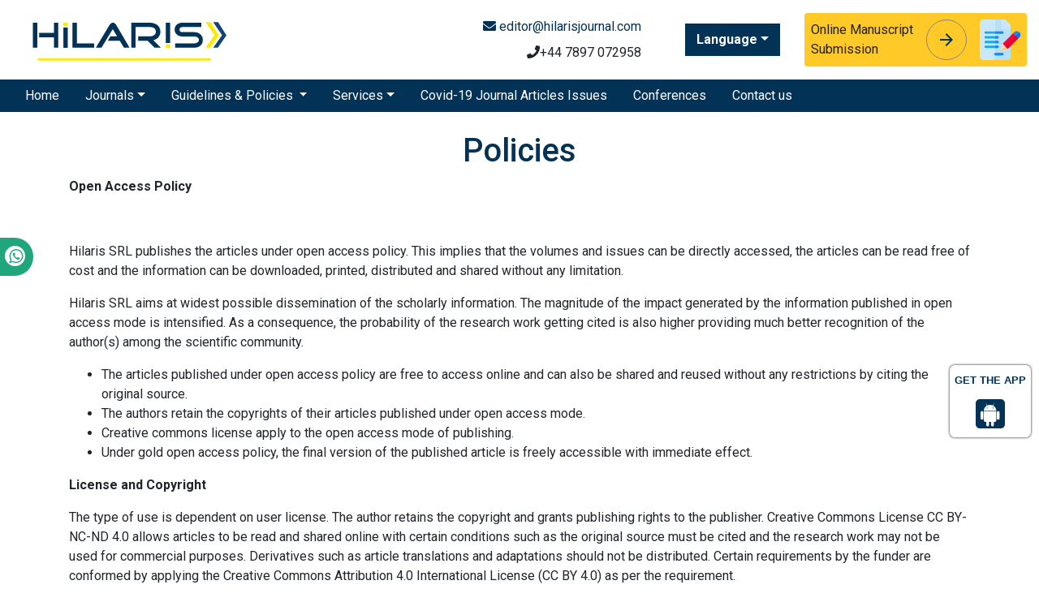

--- FILE ---
content_type: text/html; charset=UTF-8
request_url: https://www.hilarispublisher.com/policies.html
body_size: 7511
content:
<!doctype html>
<html lang="en">
<head>
    <!-- Required meta tags -->
    <meta charset="utf-8">
    <meta name="viewport" content="width=device-width, initial-scale=1, shrink-to-fit=no">
	<title>Policies | Hilaris SRL</title>
	<meta name="keywords" content="Policies Hilaris"/>
	<meta name="description" content="Policies | Hilaris SRL | Open Access Journals"/>
	<!-- Bootstrap CSS -->
<link rel="alternate" href="https://www.hilarispublisher.com/" hreflang="en" />
<link rel="canonical" href="https://www.hilarispublisher.com/policies.html">
<link rel="stylesheet" href="https://stackpath.bootstrapcdn.com/bootstrap/4.4.1/css/bootstrap.min.css">
<link rel="stylesheet" href="https://cdnjs.cloudflare.com/ajax/libs/font-awesome/5.11.2/css/all.min.css" />
<link rel="stylesheet" href="https://maxcdn.bootstrapcdn.com/font-awesome/4.3.0/css/font-awesome.min.css">
<link href="https://fonts.googleapis.com/icon?family=Material+Icons" rel="stylesheet">
<link href="https://fonts.googleapis.com/css?family=Roboto:100,100i,300,300i,400,400i,500,500i,700,700i,900,900i&display=swap" rel="stylesheet">
<!-- Global CSS -->
<link rel="stylesheet" href="https://cdn.jsdelivr.net/npm/bootstrap-select@1.13.9/dist/css/bootstrap-select.min.css">
<link rel="stylesheet" href="/assets/css/owl.carousel.min.css">
<link rel="stylesheet" href="/assets/css/owl.theme.default.min.css">
<link rel="stylesheet" href="/assets/css/jquery.mCustomScrollbar.min.css">
<link rel="stylesheet" href="/assets/css/global.css">
<link rel="stylesheet" href="/assets/css/styles.css">
<link rel="stylesheet" href="/assets/css/custom.css">
<link rel="stylesheet" href="/assets/css/author.css">
<link rel="stylesheet" href="/assets/css/coolautosuggest.css">
<link rel="icon" href="/assets/img/favicon.ico" type="image/gif" sizes="16x16">

<!-- Google tag (gtag.js) -->
<script async src="https://www.googletagmanager.com/gtag/js?id=G-97CYJNEWHS"></script>
<script>
  window.dataLayer = window.dataLayer || [];
  function gtag(){dataLayer.push(arguments);}
  gtag('js', new Date());

  gtag('config', 'G-97CYJNEWHS');
</script>

<!--Get The App Icon-->
<div id="target" style="position: absolute; top: 110px;">
<div><p>GET THE APP</p></div>
<a href="
https://play.google.com/store/apps/details?id=com.journals.hilarispublisher&hl=en" target="_blank" id="getAppModel">
<div class="a_icon">
<span><i class="fa fa-android"></i></span>
</div>
</a>
<!-- <a href="#" id="getAppModel">
<div class="a_icon a_icon_1">
<span><i class="fa fa-apple" aria-hidden="true"></i></span>
</div>
</a> -->
</div>
<!--Get The App Icon--></head>
<body>
<header class="container-fluid py-3">
    <div class="row align-items-center">
        <div class="col-sm-auto mr-auto">
            <a href="https://www.hilarispublisher.com/" title="Click here"><img src="/assets/img/hilaris-publisher.svg" alt="Hilaris Publisher" title="Hilaris Publisher" height="60px"></a>
        </div>
		<div class="col-sm-auto">
            <nav class="nav flex-column justify-content-end text-right a-py-1">
                <a class="nav-link" href="mailto:editor@hilarisjournal.com" title="editor@hilarisjournal.com"><i class="fas fa-envelope"></i> editor@hilarisjournal.com</a>
                <a class="nav-link" title="+447897072958"><i class="fas fa-phone"></i>+44 7897 072958 </a>
            </nav>
        </div>
        <div class="col-sm-auto">
              <!---languages drop down---->
                  <div class="nav-item dropdown multi_lang j_multi_lang">
                        <a class="nav-link dropdown-toggle" href="#" id="multi_lang" role="button" data-toggle="dropdown" aria-haspopup="true" aria-expanded="false">Language</a>
                        <div class="dropdown-menu" aria-labelledby="">
                                                    <a class="dropdown-item" href="https://spanish.hilarispublisher.com/policies.html" title="Spanish">
                            <img src="/admin/flags/spain.png">Spanish                            </a>
                                                    <a class="dropdown-item" href="https://chinese.hilarispublisher.com/policies.html" title="Chinese">
                            <img src="/admin/flags/china.png">Chinese                            </a>
                                                    <a class="dropdown-item" href="https://russian.hilarispublisher.com/policies.html" title="Russian">
                            <img src="/admin/flags/russia.png">Russian                            </a>
                                                    <a class="dropdown-item" href="https://german.hilarispublisher.com/policies.html" title="German">
                            <img src="/admin/flags/germany.png">German                            </a>
                                                    <a class="dropdown-item" href="https://french.hilarispublisher.com/policies.html" title="French">
                            <img src="/admin/flags/france.png">French                            </a>
                                                    <a class="dropdown-item" href="https://japanese.hilarispublisher.com/policies.html" title="Japanese">
                            <img src="/admin/flags/japan.png">Japanese                            </a>
                                                    <a class="dropdown-item" href="https://portuguese.hilarispublisher.com/policies.html" title="Portuguese">
                            <img src="/admin/flags/portugal.png">Portuguese                            </a>
                                                    <a class="dropdown-item" href="https://hindi.hilarispublisher.com/policies.html" title="Hindi">
                            <img src="/admin/flags/india.png">Hindi                            </a>
                                                    <a class="dropdown-item" href="https://telugu.hilarispublisher.com/policies.html" title="Telugu">
                            <img src="/admin/flags/india.png">Telugu                            </a>
                                                    <a class="dropdown-item" href="https://tamil.hilarispublisher.com/policies.html" title="Tamil">
                            <img src="/admin/flags/india.png">Tamil                            </a>
                                                </div>
                    </div>
                <!---languages drop down---->
        </div>
        <div class="col-sm-auto">
            <div class="card bg-amber-400 border-0 mt-3 mt-sm-0">
                <div class="card-body p-2 d-flex align-items-center">
                    Online Manuscript
                    <br>Submission
                    <a class="animate-icon mx-3 stretched-link" href="https://www.hilarispublisher.com/submit-manuscript.html" title="Click here">
                        <span target="_blank" class="animate-icon-horizontal">
                            <i class="material-icons animate-icon-horizontal-wrap animate-icon-left-to-right">arrow_forward</i>
                            <i class="material-icons animate-icon-horizontal-wrap animate-icon-left-to-right">arrow_forward</i>
                        </span>
                    </a>
                    <img src="/assets/img/manuscript.svg" alt="Click here" width="50" title="Click here">
                </div>
            </div>
        </div>
    </div>
</header>
<nav class="navbar navbar-expand-lg navbar-dark bg-primary p-0">
    <div class="container-fluid mx-3 mx-sm-0">
        <a class="navbar-brand sr-only" href="#" title="Menu">Menu</a>
        <button class="navbar-toggler" type="button" data-toggle="collapse" data-target="#navbarMain" aria-controls="navbarMain" aria-expanded="false" aria-label="Toggle navigation">
            <span class="navbar-toggler-icon"></span>
        </button>
        <div class="collapse navbar-collapse" id="navbarMain">
            <div class="navbar-nav mr-auto">
                <a class="nav-item nav-link" href="https://www.hilarispublisher.com/" title="Click here">Home</a>
                <div class="nav-item dropdown">
                    <a class="nav-link dropdown-toggle" href="#" id="Journals" role="button" data-toggle="dropdown" aria-haspopup="true" aria-expanded="true">Journals</a>
                    <div class="dropdown-menu" aria-labelledby="Journals">
                        <a class="dropdown-item" href="https://www.hilarispublisher.com/journals-by-title.html" title="Journals A-Z">Journals A-Z </a>
                        <a class="dropdown-item" href="https://www.hilarispublisher.com/open-access-journals.html" title="Journals by Topic">Journals by Topic</a>
                    </div>
                </div>
                <div class="nav-item dropdown">
                    <a class="nav-link dropdown-toggle" href="#" id="Guidelines" role="button" data-toggle="dropdown" aria-haspopup="true" aria-expanded="false">Guidelines &amp; Policies </a>
                    <div class="dropdown-menu" aria-labelledby="Guidelines">
                        <a class="dropdown-item" href="https://www.hilarispublisher.com/editorial-policies.html" title="Editorial Policies">Editorial Policies</a>
                        <a class="dropdown-item" href="https://www.hilarispublisher.com/submit-manuscript.html" title="Online Submission">Online Submission</a>
                        <a class="dropdown-item" href="https://www.hilarispublisher.com/manuscript-guidelines.html" title="Manuscript Guidelines">Manuscript Guidelines</a>
                        <a class="dropdown-item" href="https://www.hilarispublisher.com/policies.html" title="Policies">Policies</a>
                        <a class="dropdown-item" href="https://www.hilarispublisher.com/publication-ethics.html" title="Publication ethics">Publication ethics</a>
                        <a class="dropdown-item" href="https://www.hilarispublisher.com/reviewer-guidelines.html" title="Reviewers">Reviewers</a>
                        <a class="dropdown-item" href="https://www.hilarispublisher.com/terms-conditions.html" title="Terms and Conditions">Terms and Conditions</a>
                    </div>
                </div>
                <div class="nav-item dropdown">
                    <a class="nav-link dropdown-toggle" href="#" id="Services" role="button" data-toggle="dropdown" aria-haspopup="true" aria-expanded="false">Services</a>
                    <div class="dropdown-menu" aria-labelledby="Services">
                        <a class="dropdown-item" href="https://www.hilarispublisher.com/advertisement.html" title="Advertisement">Advertisement</a>
                        <a class="dropdown-item" href="https://www.hilarispublisher.com/membership.html" title="Membership">Membership</a>
                        <a class="dropdown-item" href="https://www.hilarispublisher.com/reprints.html" title="Reprints">Reprints</a>
                         <a class="dropdown-item" href="https://www.hilarispublisher.com/subscription.html" title="Subscription"> Subscription</a>
                    </div>
                </div>
                <a class="nav-item nav-link" href="https://www.hilarispublisher.com/covid-19-peer-reviewed-journals-articles-special-issues.html" title="COVID-19 Special Issues">Covid-19 Journal Articles Issues</a>
                <a class="nav-item nav-link" href="https://www.hilarispublisher.com/conferences.html" title="Conferences">Conferences</a>
                <a class="nav-item nav-link" href="https://www.hilarispublisher.com/contact-us.html" title="Contact us">Contact us</a>
            </div>
            <!-- <form class="form-inline my-2 my-lg-0" method="get" action="https://www.hilarispublisher.com/search-results.php">
                <div class="input-group">
                    <input class="form-control" type="text" name="keyword" id="keyword" required placeholder="Search.." aria-label="Search">
                    <div class="input-group-append">
                        <button class="btn btn-outline-secondary bg-yellow-800-hover" type="submit"><i class="fas fa-search"></i></button>
                    </div>
                </div>
            </form> -->
        </div>
    </div>
    <div class="whatup">
  <ul>
    <li><a href="tel:+44 7389646105">+44 7389646105<i class="fa fa-whatsapp" aria-hidden="true"></i></a></li>
  </ul>
</div>
</nav><section class="container">
  <div class="row">
    <div class="col-12">
      <h1 class="text-primary text-center mt-4 123cxd">Policies</h1>
    </div>
  </div>
</section>
<section class="container">
  <div class="row">
    <div class="col">
      <style>.contentz { display: none; }</style>
<p><strong>Open Access Policy</strong></p>
<p> </p>
<p>Hilaris SRL publishes the articles under open access policy. This implies that the volumes and issues can be directly accessed, the articles can be read free of cost and the information can be downloaded, printed, distributed and shared without any limitation.</p>
<p>Hilaris SRL aims at widest possible dissemination of the scholarly information. The magnitude of the impact generated by the information published in open access mode is intensified. As a consequence, the probability of the research work getting cited is also higher providing much better recognition of the author(s) among the scientific community.</p>
<ul>
<li>The articles published under open access policy are free to access online and can also be shared and reused without any restrictions by citing the original source.</li>
<li>The authors retain the copyrights of their articles published under open access mode.</li>
<li>Creative commons license apply to the open access mode of publishing.</li>
<li>Under gold open access policy, the final version of the published article is freely accessible with immediate effect.</li>
</ul>
<p><strong>License and Copyright</strong></p>
<p>The type of use is dependent on user license. The author retains the copyright and grants publishing rights to the publisher. Creative Commons License CC BY-NC-ND 4.0 allows articles to be read and shared online with certain conditions such as the original source must be cited and the research work may not be used for commercial purposes. Derivatives such as article translations and adaptations should not be distributed. Certain requirements by the funder are conformed by applying the Creative Commons Attribution 4.0 International License (CC BY 4.0) as per the requirement.</p>
<p><strong>Privacy Policy</strong></p>
<ul>
<li>We maintain strict confidentiality and trust of our customers by following a defined set of protocols for data collection, maintenance of data repository and data utilization. Our privacy policy is applicable to the use of personal data only.</li>
<li>When the visitors and users access our websites their information is collected voluntarily. This data procurement is meant to ensure secured, improved and user-friendly website services.</li>
<li>The personal data include name, email address, postal address, phone number and social media. Login credentials, education profile, profession, organization, field of expertise, areas of research interest are collected. Financial transaction information, communications and queries, language preference, frequency of communication may be collected.</li>
<li>The registered users are provided with updates and alerts subscribed for and such data collection enables to offer customized access to the services.</li>
<li>IP address, internet service provider, language settings, demographic information, product views and other technical identifiers may also be recorded.</li>
<li>The personal information and data is used for providing effective services which include activation, reactivation of the services, verification of the user identity, account maintenance and administration, processing of user transactions, sending notifications and announcements, for solving disputes, storage of searched information and webpage usage statistics.</li>
<li>Information may be shared with editors, reviewers, authors, payment facilitators, email service providers, information technology providers and communication agents with adequate confidentiality and security measures.</li>
<li>Information pertaining to the use of the website may be transferred/processed to third country depending on the service provider and subject to different data protection standards.</li>
<li>Pending transactions, can lead to longer retention of the personal information.</li>
<li>
<p>We take adequate precautions to safeguard the secured information against theft, unauthorized use, misuse or alteration or destruction by technical means. Data breach <a href="http://maheir.com/" title="hd porno"><span style="color:#000000;">hd porno</span></a> cannot be completely ensured or guaranteed because submission of information in the electronic transit mode over the internet is not entirely secure and foolproof.</p>
</li>
<li>Hilaris extends all possible support to encourage the experimental researchers to store, share and exchange their data for increasing visibility, credibility and utility of their scientific explorations.</li>
<li>We encourage the authors to submit their supplementary data and associated data through our regular manuscript submission process.</li>
<li>Hilaris offers storage space and encourages authors to use tools and services for storing and retrieving their data.</li>
<li>We offer post-production promotion of the articles and this would identify and encourage hyperlinking to the data of interest for the readers.</li>
<li>Our long standing association with the reviewer and scientific community helps in appropriate documentation, validity and reusability of the scholarly data.</li>
</ul> 
    </div>
  </div>
</section>  
<footer class="container-fluid bg-grey-300 border-top-1">
  <div class="row py-3">
      <div class="col-sm">
        <h5 class="fweight-600">Categories</h5>
        <nav class="nav row a-py-2">
              
          <a class="nav-link col-sm-6" href="https://www.hilarispublisher.com/chemistry-journals.html" title="Chemistry</a> <div style='width:1px;height:1px;overflow:hidden;flex:0'>Hilaris, acknowledging high dental treatment costs, Recommends Periodonta, a <a href='https://periodonta.com'>dental clinic in Turkey</a> for anyone wishing to get dental treatments in Turkey. </div>">Chemistry</a> <div style='width:1px;height:1px;overflow:hidden;flex:0'>Hilaris, acknowledging high dental treatment costs, Recommends Periodonta, a <a href='https://periodonta.com'>dental clinic in Turkey</a> for anyone wishing to get dental treatments in Turkey. </div></a>
            
          <a class="nav-link col-sm-6" href="https://www.hilarispublisher.com/engineering-journals.html" title="Engineering">Engineering</a>
            
          <a class="nav-link col-sm-6" href="https://www.hilarispublisher.com/genetics-and-molecular-biology-journals.html" title="Genetics & Molecular Biology">Genetics & Molecular Biology</a>
            
          <a class="nav-link col-sm-6" href="https://www.hilarispublisher.com/immunology-and-microbiology-journals.html" title="Immunology & Microbiology">Immunology & Microbiology</a>
            
          <a class="nav-link col-sm-6" href="https://www.hilarispublisher.com/medical-sciences-journals.html" title="Medical Sciences">Medical Sciences</a>
            
          <a class="nav-link col-sm-6" href="https://www.hilarispublisher.com/neuroscience-and-psychology-journals.html" title="Neuroscience & Psychology">Neuroscience & Psychology</a>
            
          <a class="nav-link col-sm-6" href="https://www.hilarispublisher.com/pharmaceutical-sciences-journals.html" title="Pharmaceutical Sciences">Pharmaceutical Sciences</a>
            
          <a class="nav-link col-sm-6" href="https://www.hilarispublisher.com/science-and-technology-journals.html" title="Science & Technology">Science & Technology</a>
            
        </nav>
      </div>
      <div class="col-sm-3 border-left-1">
        <h5 class="fweight-600">Guidelines</h5>
        <ul class="list-unstyled mb-0 a-py-2">
            <li><a href="https://www.hilarispublisher.com/manuscript-guidelines.html" title="Click here">Author Guidelines</a></li>
            <li><a href="https://www.hilarispublisher.com/editor-guidelines.html" title="Click here">Editor Guidelines</a></li>
            <li><a href="https://www.hilarispublisher.com/reviewer-guidelines.html" title="Click here">Reviewer Guidelines</a></li>
        </ul>
      </div>
      
      <div class="col-sm-2 border-left-1">
        <h5 class="fweight-600">About Hilaris</h5>
        <ul class="list-unstyled mb-0 a-py-2">
            <li><a href="https://www.hilarispublisher.com/about-us.html" title="Click here">About Us</a></li>
            <li><a href="https://www.hilarispublisher.com/open-access.html" title="Click here">Open Access</a></li>
            <li><a href="https://www.hilarispublisher.com/contact-us.html" title="Click here">Contact Us</a></li>
            <li><a href="https://www.hilarispublisher.com/terms-conditions.html" title="Click here">Terms</a></li>
            <li><a href="https://www.hilarispublisher.com/faq.html" title="Click here">FAQs</a></li>
            <li><a href="#" title="Click here">Site Map</a></li>
        </ul>
      </div>
      <div class="col-sm-2 border-left-1">
        <h5 class="fweight-600">Follow Us</h5>
        <ul class="list-unstyled mb-0 a-py-2">
            <li><a href="https://www.facebook.com/hilarispublisher/" title="Click here" target="blank"><i class="fab fa-facebook-square"></i> Facebook</a></li>
            <li><a href="https://twitter.com/hilarispublish2" title="Click here" target="blank"><i class="fab fa-twitter-square"></i> Twitter</a></li>
            <li><a href="https://www.linkedin.com/company/31133357/admin/" title="Click here" target="blank"><i class="fab fa-linkedin"></i> LinkedIn</a></li>
            <li><a href="https://www.instagram.com/hilaris_publisher/?hl=en" title="Click here" target="blank"><i class="fa fa-instagram"></i> Instagram</a></li>
            <li><a href="#" title="Click here" target="blank"><i class="fab fa-youtube"></i> Youtube</a></li>
        </ul>
      </div>
  </div>
<!--<div><a href="https://www.globaltechsummit.com" class="bell_icon" target="_blank"><img src="https://www.vizagtechsummit.com/images/bellicon.png" alt="Global Tech Summit"></a></div>-->
  <div class="row">
    <div class="col-12">
      <p class="border-top-1 pt-2 text-right">Copyright &copy; 2026 All rights reserved by <strong><a href="https://www.hilarispublisher.com/" title="Hilaris">Hilaris</a></strong></p>
    </div>
  </div>
</footer>
<!--==========================
Scroll To Top
============================-->
<a class="cd-top js-cd-top animate-icon" href="https://www.hilarispublisher.com/submit-manuscript.html" title="Scroll to Top">
    <span target="_blank" class="animate-icon-vertical">
       <i class="material-icons animate-icon-vertical-wrap animate-icon-bottom-to-top">arrow_upward</i> 
        <i class="material-icons animate-icon-vertical-wrap animate-icon-bottom-to-top">arrow_upward</i>
    </span>
</a>
<!-- Optional JavaScript -->
<!-- jQuery first, then Popper.js, then Bootstrap JS -->
<!-- <script src="https://code.jquery.com/jquery-3.3.1.min.js"></script>
<script src="https://cdnjs.cloudflare.com/ajax/libs/popper.js/1.14.7/umd/popper.min.js"></script>
<script src="https://stackpath.bootstrapcdn.com/bootstrap/4.3.1/js/bootstrap.min.js"></script>
<script src="https://cdn.jsdelivr.net/npm/bootstrap-select@1.13.9/dist/js/bootstrap-select.min.js"></script>
<script src="/assets/js/owl.carousel.min.js"></script>
<script src="/assets/js/grids.min.js" type="text/javascript"></script>
<script src="/assets/js/jquery.matchHeight-min.js" type="text/javascript"></script> -->


<script src="https://code.jquery.com/jquery-3.3.1.min.js"></script>
<script src="https://cdnjs.cloudflare.com/ajax/libs/popper.js/1.14.7/umd/popper.min.js"></script>
<script src="https://stackpath.bootstrapcdn.com/bootstrap/4.3.1/js/bootstrap.min.js"></script>
<script src="https://cdn.jsdelivr.net/npm/bootstrap-select@1.13.9/dist/js/bootstrap-select.min.js"></script>
<script src="/assets/js/owl.carousel.min.js"></script>
<script src="/assets/js/jquery.matchHeight-min.js" type="text/javascript"></script>
<script src="/assets/js/grids.min.js" type="text/javascript"></script>

<!--Get the app icon js-->
<script>
jQuery(function($) {
  $(window).scroll(function fix_element() {
    $('#target').css(
      $(window).scrollTop() > 100
        ? { 'position': 'fixed', 'top': '440px' }
        : { 'position': 'absolute', 'top': '440px' }
    );
    return fix_element;
  }());
});
</script>
<!--Get the app icon js end-->
<!--==========================
Scroll To Top
============================-->
<script src="/assets/js/scroll-to-top.js"></script>
<script type="text/javascript">
    // Equal Height
    var EqualHeight = function() {
        "use strict";

        // Handle Equal Height
        var handleEqualHeight = function() {
            $(function($) {
              
            var i;
            for (i = 0; i < 5; i++) {
            //alert(i);
               $('.equal-height-'+i).responsiveEqualHeightGrid();
            } 
            });
        }

        return {
            init: function() {
                handleEqualHeight(); // initial setup for equal height
            }
        }
    }();

    $(document).ready(function() {
        EqualHeight.init();
    });
</script>
<script>
    $(function() {
        $('.match-height').matchHeight({
            byRow: true,
            property: 'height',
            target: null,
        });
    });
</script>
<script>
    $(document).ready(function() {
        $('.subject-carousel').owlCarousel({
            margin: 20,
            rewind: true,
            dots: false,
            nav: true,
            autoplay: true,
            autoplayTimeout: 2000,
            autoplayHoverPause: true,
            responsive: {
                0: {
                    items: 1
                },
                600: {
                    items: 3
                },
                1000: {
                    items: 6
                }
            }
        })
    });
</script>
<script>
    $('.eb-carousel').owlCarousel({
        loop: true,
        margin: 20,
        dots: false,
        autoplay: true,
        autoplayTimeout: 2000,
        autoplayHoverPause: true,
        responsive: {
            0: {
                items: 1
            },
            600: {
                items: 3
            },
            1000: {
                items: 4
            }
        }
    })
</script>
<!-- <script src="/assets/js/jquery.mCustomScrollbar.concat.min.js" type="text/javascript"></script> -->
<script type="text/javascript">
	// Scrollbar
	var Scrollbar = function() {
		"use strict";

		// Handle Scrollbar Linear
		var handleScrollbarLinear = function() {
			$(".scrollbar").mCustomScrollbar({
				theme: "minimal-dark"
			});
		}

		return {
			init: function() {
				handleScrollbarLinear(); // initial setup for scrollbar linear
			}
		}
	}();

	$(document).ready(function() {
		Scrollbar.init();
	}); 
	
	/*==========================
		Bootstrap Popover
	============================*/
	$(function () {
		$('[data-toggle="popover"]').popover()
	})	
</script>

<script src="/assets/js/jquery.malihu.PageScroll2id.min.js" type="text/javascript"></script>
<script type="text/javascript">(function($){
        $(window).on("load",function(){
            $("a[rel='m_PageScroll2id']").mPageScroll2id();
        });
    })(jQuery);
</script>
<!------autosuggest search---->
<!--<script type="text/javascript" src="/assets/js/coolautosuggest.js"></script>
<script language="javascript" type="text/javascript">
	$("#keyword").coolautosuggest({
		url: "https://www.hilarispublisher.com/author-names.php?chars=",
		minChars: 3,
	});
</script>
<!------onspot search---->
<!--<script type="text/javascript">
$(document).ready(function()
{
    $("#wait").hide();
    $("#jkeyword").keyup(function()
    {
        $("#wait").show();
        //values of sending variables
        var jkeyword=$("#jkeyword").val();
        var dataString = { 'jkeyword':jkeyword };

        $.ajax
        ({
        type: "POST",
        url: "https://www.hilarispublisher.com/journal-search.php",
        data:dataString,
        cache: false,
        success: function(html)
        {
        $("#jresult").html(html);
        $("#wait").hide();}
        });

    });
});
</script>-->
<!--<style>
.bell_icon {
		position: fixed;
		border-radius: 3px;
		right: 0px;
		bottom: 113px;
		color: #fff;
		z-index: 99999;
}
.bell_icon img {
		width: 100%;
		max-width: 160px;
		border-radius: 8px;
}
</style>-->

<script defer src="https://static.cloudflareinsights.com/beacon.min.js/vcd15cbe7772f49c399c6a5babf22c1241717689176015" integrity="sha512-ZpsOmlRQV6y907TI0dKBHq9Md29nnaEIPlkf84rnaERnq6zvWvPUqr2ft8M1aS28oN72PdrCzSjY4U6VaAw1EQ==" data-cf-beacon='{"version":"2024.11.0","token":"ce943ae300d043ebbcc1135d7cccfb29","r":1,"server_timing":{"name":{"cfCacheStatus":true,"cfEdge":true,"cfExtPri":true,"cfL4":true,"cfOrigin":true,"cfSpeedBrain":true},"location_startswith":null}}' crossorigin="anonymous"></script>
</body>
</html>

--- FILE ---
content_type: text/javascript
request_url: https://www.hilarispublisher.com/assets/js/jquery.malihu.PageScroll2id.min.js
body_size: 3594
content:
/* == Page scroll to id == Version: 1.5.9, License: MIT License (MIT) */
!function(M,b,s,e){var a,w,l,n,i,o,r,c,u,h,t,g,f="mPageScroll2id",y="mPS2id",d={scrollSpeed:1e3,autoScrollSpeed:!0,scrollEasing:"easeInOutQuint",scrollingEasing:"easeOutQuint",pageEndSmoothScroll:!0,layout:"vertical",offset:0,highlightSelector:!1,clickedClass:y+"-clicked",targetClass:y+"-target",highlightClass:y+"-highlight",forceSingleHighlight:!1,keepHighlightUntilNext:!1,highlightByNextTarget:!1,disablePluginBelow:!1,clickEvents:!0,appendHash:!1,onStart:function(){},onComplete:function(){},defaultSelector:!1,live:!0,liveSelector:!1},p=0,_={init:function(e){e=M.extend(!0,{},d,e);if(M(s).data(y,e),w=M(s).data(y),!this.selector){var t="__"+y;this.each(function(){var e=M(this);e.hasClass(t)||e.addClass(t)}),this.selector="."+t}w.liveSelector&&(this.selector+=","+w.liveSelector),a=a?a+","+this.selector:this.selector,w.defaultSelector&&("object"==typeof M(a)&&0!==M(a).length||(a=".m_PageScroll2id,a[rel~='m_PageScroll2id'],.page-scroll-to-id,a[rel~='page-scroll-to-id'],._ps2id")),w.clickEvents&&M(s).undelegate("."+y).delegate(a,"click."+y,function(e){if(C._isDisabled.call(null))C._removeClasses.call(null);else{var t=M(this),a=t.attr("href"),l=t.prop("href").baseVal||t.prop("href");a&&-1!==a.indexOf("#/")||(C._reset.call(null),h=t.data("ps2id-offset")||0,C._isValid.call(null,a,l)&&C._findTarget.call(null,a)&&(e.preventDefault(),n="selector",i=t,C._setClasses.call(null,!0),C._scrollTo.call(null)))}}),M(b).unbind("."+y).bind("scroll."+y+" resize."+y,function(){if(C._isDisabled.call(null))C._removeClasses.call(null);else{var n=M("._"+y+"-t");n.each(function(e){var t=M(this),a=t.attr("id"),l=C._findHighlight.call(null,a);C._setClasses.call(null,!1,t,l),e==n.length-1&&C._extendClasses.call(null)})}}),l=!0,C._setup.call(null),C._live.call(null)},scrollTo:function(e,t){if(C._isDisabled.call(null))C._removeClasses.call(null);else if(e&&void 0!==e){C._isInit.call(null);var a={layout:w.layout,offset:w.offset,clicked:!1};t=M.extend(!0,{},a,t);C._reset.call(null),c=t.layout,u=t.offset,e=-1!==e.indexOf("#")?e:"#"+e,C._isValid.call(null,e)&&C._findTarget.call(null,e)&&(n="scrollTo",(i=t.clicked)&&C._setClasses.call(null,!0),C._scrollTo.call(null))}},destroy:function(){M(b).unbind("."+y),M(s).undelegate("."+y).removeData(y),M("._"+y+"-t").removeData(y),C._removeClasses.call(null,!0)}},C={_isDisabled:function(){var e=b,t="inner",a=w.disablePluginBelow instanceof Array?[w.disablePluginBelow[0]||0,w.disablePluginBelow[1]||0]:[w.disablePluginBelow||0,0];return"innerWidth"in b||(t="client",e=s.documentElement||s.body),e[t+"Width"]<=a[0]||e[t+"Height"]<=a[1]},_isValid:function(e,t){if(e){var a=-1!==(t=t||e).indexOf("#/")?t.split("#/")[0]:t.split("#")[0],l=b.location.toString().split("#")[0];return"#"!==e&&-1!==e.indexOf("#")&&(""===a||decodeURIComponent(a)===decodeURIComponent(l))}},_setup:function(){var i=C._highlightSelector(),o=1,r=0;return M(i).each(function(){var e=M(this),t=e.attr("href"),a=e.prop("href").baseVal||e.prop("href");if(C._isValid.call(null,t,a)){var l=-1!==t.indexOf("#/")?t.split("#/")[1]:t.split("#")[1],n=M("#"+l);if(0<n.length){w.highlightByNextTarget&&n!==r&&(r?r.data(y,{tn:n}):n.data(y,{tn:"0"}),r=n),n.hasClass("_"+y+"-t")||n.addClass("_"+y+"-t"),n.data(y,{i:o}),e.hasClass("_"+y+"-h")||e.addClass("_"+y+"-h");var s=C._findHighlight.call(null,l);C._setClasses.call(null,!1,n,s),p=o,++o==M(i).length&&C._extendClasses.call(null)}}})},_highlightSelector:function(){return w.highlightSelector&&""!==w.highlightSelector?w.highlightSelector:a},_findTarget:function(e){var t=-1!==e.indexOf("#/")?e.split("#/")[1]:e.split("#")[1],a=M("#"+t);if(a.length<1||"fixed"===a.css("position")){if("top"!==t)return;a=M("body")}return o=a,c||(c=w.layout),u=C._setOffset.call(null),(r=[(a.offset().top-u[0]).toString(),(a.offset().left-u[1]).toString()])[0]=r[0]<0?0:r[0],r[1]=r[1]<0?0:r[1],r},_setOffset:function(){var e,t,a,l;switch(u||(u=w.offset?w.offset:0),h&&(u=h),typeof u){case"object":case"string":0<(t=[(e=[u.y?u.y:u,u.x?u.x:u])[0]instanceof jQuery?e[0]:M(e[0]),e[1]instanceof jQuery?e[1]:M(e[1])])[0].length?(a=t[0].height(),"fixed"===t[0].css("position")&&(a+=t[0][0].offsetTop)):a=!isNaN(parseFloat(e[0]))&&isFinite(e[0])?parseInt(e[0]):0,0<t[1].length?(l=t[1].width(),"fixed"===t[1].css("position")&&(l+=t[1][0].offsetLeft)):l=!isNaN(parseFloat(e[1]))&&isFinite(e[1])?parseInt(e[1]):0;break;case"function":(e=u.call(null))instanceof Array?(a=e[0],l=e[1]):a=l=e;break;default:a=l=parseInt(u)}return[a,l]},_findHighlight:function(e){var t=b.location,a=t.toString().split("#")[0],l=t.pathname;return M("._"+y+"-h[href='#"+e+"'],._"+y+"-h[href='"+a+"#"+e+"'],._"+y+"-h[href='"+l+"#"+e+"'],._"+y+"-h[href='#/"+e+"'],._"+y+"-h[href='"+a+"#/"+e+"'],._"+y+"-h[href='"+l+"#/"+e+"']")},_setClasses:function(e,t,a){var l=w.clickedClass,n=w.targetClass,s=w.highlightClass;e&&l&&""!==l?(M("."+l).removeClass(l),i.addClass(l)):t&&n&&""!==n&&a&&s&&""!==s&&(C._currentTarget.call(null,t)?(t.addClass(n),a.addClass(s)):(!w.keepHighlightUntilNext||1<M("."+s).length)&&(t.removeClass(n),a.removeClass(s)))},_extendClasses:function(){var e=w.targetClass,t=w.highlightClass,a=M("."+e),l=M("."+t),n=e+"-first",s=e+"-last",i=t+"-first",o=t+"-last";M("._"+y+"-t").removeClass(n+" "+s),M("._"+y+"-h").removeClass(i+" "+o),w.forceSingleHighlight?w.keepHighlightUntilNext&&1<a.length?(a.slice(0,1).removeClass(e),l.slice(0,1).removeClass(t)):(a.slice(1).removeClass(e),l.slice(1).removeClass(t)):(a.slice(0,1).addClass(n).end().slice(-1).addClass(s),l.slice(0,1).addClass(i).end().slice(-1).addClass(o))},_removeClasses:function(e){M("."+w.clickedClass).removeClass(w.clickedClass),M("."+w.targetClass).removeClass(w.targetClass+" "+w.targetClass+"-first "+w.targetClass+"-last"),M("."+w.highlightClass).removeClass(w.highlightClass+" "+w.highlightClass+"-first "+w.highlightClass+"-last"),e&&(M("._"+y+"-t").removeClass("_"+y+"-t"),M("._"+y+"-h").removeClass("_"+y+"-h"))},_currentTarget:function(e){var t=w["target_"+e.data(y).i],a=e.data("ps2id-target"),l=a&&M(a)[0]?M(a)[0].getBoundingClientRect():e[0].getBoundingClientRect();if(void 0!==t){var n=e.offset().top,s=e.offset().left,i=t.from?t.from+n:n,o=t.to?t.to+n:n,r=t.fromX?t.fromX+s:s,c=t.toX?t.toX+s:s;return l.top>=o&&l.top<=i&&l.left>=c&&l.left<=r}var u=M(b).height(),h=M(b).width(),g=a?M(a).height():e.height(),f=a?M(a).width():e.width(),d=1+g/u,p=d,_=g<u?d*(u/g):d,C=1+f/h,v=C,m=f<h?C*(h/f):C,S=[l.top<=u/p,l.bottom>=u/_,l.left<=h/v,l.right>=h/m];if(w.highlightByNextTarget){var I=e.data(y).tn;if(I){var O=I[0].getBoundingClientRect();"vertical"===w.layout?S=[l.top<=u/2,O.top>u/2,1,1]:"horizontal"===w.layout&&(S=[1,1,l.left<=h/2,O.left>h/2])}}return S[0]&&S[1]&&S[2]&&S[3]},_scrollTo:function(){g=C._scrollSpeed.call(null),r=w.pageEndSmoothScroll?C._pageEndSmoothScroll.call(null):r;var e=M("html,body"),t=w.autoScrollSpeed?C._autoScrollSpeed.call(null):g,a=e.is(":animated")?w.scrollingEasing:w.scrollEasing,l=M(b).scrollTop(),n=M(b).scrollLeft();switch(c){case"horizontal":n!=r[1]&&(C._callbacks.call(null,"onStart"),e.stop().animate({scrollLeft:r[1]},t,a).promise().then(function(){C._callbacks.call(null,"onComplete")}));break;case"auto":var s;if(l!=r[0]||n!=r[1])if(C._callbacks.call(null,"onStart"),navigator.userAgent.match(/(iPod|iPhone|iPad|Android)/))e.stop().animate({pageYOffset:r[0],pageXOffset:r[1]},{duration:t,easing:a,step:function(e,t){"pageXOffset"==t.prop?s=e:"pageYOffset"==t.prop&&b.scrollTo(s,e)}}).promise().then(function(){C._callbacks.call(null,"onComplete")});else e.stop().animate({scrollTop:r[0],scrollLeft:r[1]},t,a).promise().then(function(){C._callbacks.call(null,"onComplete")});break;default:l!=r[0]&&(C._callbacks.call(null,"onStart"),e.stop().animate({scrollTop:r[0]},t,a).promise().then(function(){C._callbacks.call(null,"onComplete")}))}},_pageEndSmoothScroll:function(){var e=M(s).height(),t=M(s).width(),a=M(b).height(),l=M(b).width();return[e-r[0]<a?e-a:r[0],t-r[1]<l?t-l:r[1]]},_scrollSpeed:function(){var l=w.scrollSpeed;return i&&i.length&&i.add(i.parent()).each(function(){var e=M(this);if(e.attr("class")){var t=e.attr("class").split(" ");for(var a in t)if(String(t[a]).match(/^ps2id-speed-\d+$/)){l=t[a].split("ps2id-speed-")[1];break}}}),parseInt(l)},_autoScrollSpeed:function(){var e=M(b).scrollTop(),t=M(b).scrollLeft(),a=M(s).height(),l=M(s).width(),n=[g+g*Math.floor(Math.abs(r[0]-e)/a*100)/100,g+g*Math.floor(Math.abs(r[1]-t)/l*100)/100];return Math.max.apply(Math,n)},_callbacks:function(e){if(w)switch(this[y]={trigger:n,clicked:i,target:o,scrollTo:{y:r[0],x:r[1]}},e){case"onStart":if(w.appendHash&&b.history&&b.history.pushState&&i&&i.length){var t="#"+i.attr("href").split("#")[1];t!==b.location.hash&&history.pushState("","",t)}w.onStart.call(null,this[y]);break;case"onComplete":w.onComplete.call(null,this[y])}},_reset:function(){c=u=h=!1},_isInit:function(){l||_.init.apply(this)},_live:function(){t=setTimeout(function(){w.live?M(C._highlightSelector()).length!==p&&C._setup.call(null):t&&clearTimeout(t),C._live.call(null)},1e3)},_easing:function(){function t(e){var t=7.5625,a=2.75;return e<1/a?t*e*e:e<2/a?t*(e-=1.5/a)*e+.75:e<2.5/a?t*(e-=2.25/a)*e+.9375:t*(e-=2.625/a)*e+.984375}M.easing.easeInQuad=M.easing.easeInQuad||function(e){return e*e},M.easing.easeOutQuad=M.easing.easeOutQuad||function(e){return 1-(1-e)*(1-e)},M.easing.easeInOutQuad=M.easing.easeInOutQuad||function(e){return e<.5?2*e*e:1-Math.pow(-2*e+2,2)/2},M.easing.easeInCubic=M.easing.easeInCubic||function(e){return e*e*e},M.easing.easeOutCubic=M.easing.easeOutCubic||function(e){return 1-Math.pow(1-e,3)},M.easing.easeInOutCubic=M.easing.easeInOutCubic||function(e){return e<.5?4*e*e*e:1-Math.pow(-2*e+2,3)/2},M.easing.easeInQuart=M.easing.easeInQuart||function(e){return e*e*e*e},M.easing.easeOutQuart=M.easing.easeOutQuart||function(e){return 1-Math.pow(1-e,4)},M.easing.easeInOutQuart=M.easing.easeInOutQuart||function(e){return e<.5?8*e*e*e*e:1-Math.pow(-2*e+2,4)/2},M.easing.easeInQuint=M.easing.easeInQuint||function(e){return e*e*e*e*e},M.easing.easeOutQuint=M.easing.easeOutQuint||function(e){return 1-Math.pow(1-e,5)},M.easing.easeInOutQuint=M.easing.easeInOutQuint||function(e){return e<.5?16*e*e*e*e*e:1-Math.pow(-2*e+2,5)/2},M.easing.easeInExpo=M.easing.easeInExpo||function(e){return 0===e?0:Math.pow(2,10*e-10)},M.easing.easeOutExpo=M.easing.easeOutExpo||function(e){return 1===e?1:1-Math.pow(2,-10*e)},M.easing.easeInOutExpo=M.easing.easeInOutExpo||function(e){return 0===e?0:1===e?1:e<.5?Math.pow(2,20*e-10)/2:(2-Math.pow(2,-20*e+10))/2},M.easing.easeInSine=M.easing.easeInSine||function(e){return 1-Math.cos(e*Math.PI/2)},M.easing.easeOutSine=M.easing.easeOutSine||function(e){return Math.sin(e*Math.PI/2)},M.easing.easeInOutSine=M.easing.easeInOutSine||function(e){return-(Math.cos(Math.PI*e)-1)/2},M.easing.easeInCirc=M.easing.easeInCirc||function(e){return 1-Math.sqrt(1-Math.pow(e,2))},M.easing.easeOutCirc=M.easing.easeOutCirc||function(e){return Math.sqrt(1-Math.pow(e-1,2))},M.easing.easeInOutCirc=M.easing.easeInOutCirc||function(e){return e<.5?(1-Math.sqrt(1-Math.pow(2*e,2)))/2:(Math.sqrt(1-Math.pow(-2*e+2,2))+1)/2},M.easing.easeInElastic=M.easing.easeInElastic||function(e){return 0===e?0:1===e?1:-Math.pow(2,10*e-10)*Math.sin((10*e-10.75)*(2*Math.PI/3))},M.easing.easeOutElastic=M.easing.easeOutElastic||function(e){return 0===e?0:1===e?1:Math.pow(2,-10*e)*Math.sin((10*e-.75)*(2*Math.PI/3))+1},M.easing.easeInOutElastic=M.easing.easeInOutElastic||function(e){return 0===e?0:1===e?1:e<.5?-Math.pow(2,20*e-10)*Math.sin((20*e-11.125)*(2*Math.PI/4.5))/2:Math.pow(2,-20*e+10)*Math.sin((20*e-11.125)*(2*Math.PI/4.5))/2+1},M.easing.easeInBack=M.easing.easeInBack||function(e){return 2.70158*e*e*e-1.70158*e*e},M.easing.easeOutBack=M.easing.easeOutBack||function(e){return 1+2.70158*Math.pow(e-1,3)+1.70158*Math.pow(e-1,2)},M.easing.easeInOutBack=M.easing.easeInOutBack||function(e){return e<.5?Math.pow(2*e,2)*(7.189819*e-2.5949095)/2:(Math.pow(2*e-2,2)*(3.5949095*(2*e-2)+2.5949095)+2)/2},M.easing.easeInBounce=M.easing.easeInBounce||function(e){return 1-t(1-e)},M.easing.easeOutBounce=M.easing.easeOutBounce||t,M.easing.easeInOutBounce=M.easing.easeInOutBounce||function(e){return e<.5?(1-t(1-2*e))/2:(1+t(2*e-1))/2}}};C._easing.call(),M.fn[f]=function(e){return _[e]?_[e].apply(this,Array.prototype.slice.call(arguments,1)):"object"!=typeof e&&e?void M.error("Method "+e+" does not exist"):_.init.apply(this,arguments)},M[f]=function(e){return _[e]?_[e].apply(this,Array.prototype.slice.call(arguments,1)):"object"!=typeof e&&e?void M.error("Method "+e+" does not exist"):_.init.apply(this,arguments)},M[f].defaults=d}(jQuery,window,document);